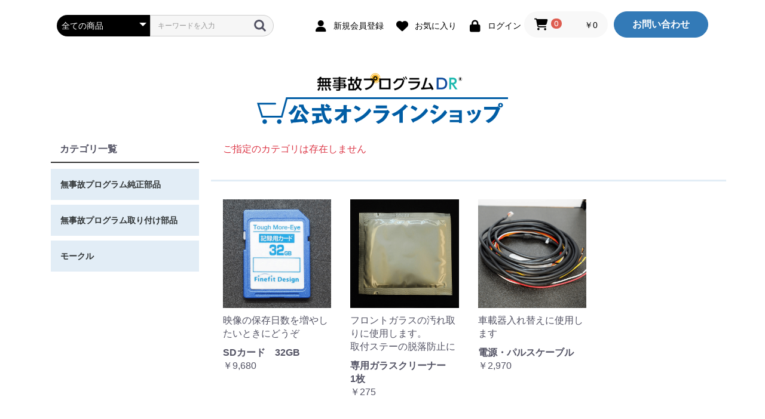

--- FILE ---
content_type: text/html; charset=UTF-8
request_url: https://safety-drive.info/ec/products/list?category_id=41
body_size: 7386
content:
<!doctype html>
<html lang="ja">
<head prefix="og: https://ogp.me/ns# fb: https://ogp.me/ns/fb# product: https://ogp.me/ns/product#">
    <meta charset="utf-8">
    <meta name="viewport" content="width=device-width, initial-scale=1, shrink-to-fit=no">
    <meta name="eccube-csrf-token" content="4791e554f7acb7.jd7YW8IxDnQl-Ye8Ul4Tqju0TL-WRBkZSxiI2xWEv8Q.vJS5OIlHYhBonMSLGChUyUzrD_GkAWN7fVLntHT-8v2_6Zcst1BaInKV9A">
    <title>恵那バッテリー電装株式会社 / 全商品</title>
                    
<meta property="og:type" content="article"/>
<meta property="og:site_name" content="恵那バッテリー電装株式会社"/>
                <meta property="og:url" content="https://safety-drive.info/ec/products/list"/>
    <link rel="canonical" href="https://safety-drive.info/ec/products/list" />
    
                    <link rel="icon" href="/ec/html/user_data/assets/img/common/favicon.ico">
    <link rel="stylesheet" href="https://use.fontawesome.com/releases/v6.5.2/css/all.css" integrity="sha384-PPIZEGYM1v8zp5Py7UjFb79S58UeqCL9pYVnVPURKEqvioPROaVAJKKLzvH2rDnI" crossorigin="anonymous">
    <link rel="stylesheet" href="/ec/html/template/default/assets/css/style.css">
    <script src="/ec/html/bundle/front.bundle.js"></script>
        <script>
        $(function() {
            $.ajaxSetup({
                'headers': {
                    'ECCUBE-CSRF-TOKEN': $('meta[name="eccube-csrf-token"]').attr('content')
                }
            });
        });
    </script>
                    <!-- ▼e-コマース設定 -->
            
        <!-- ▲e-コマース設定 -->
    <!-- ▼Google Tag Manager／head -->
            <!-- Google Tag Manager -->
<script>(function(w,d,s,l,i){w[l]=w[l]||[];w[l].push({'gtm.start':
new Date().getTime(),event:'gtm.js'});var f=d.getElementsByTagName(s)[0],
j=d.createElement(s),dl=l!='dataLayer'?'&l='+l:'';j.async=true;j.src=
'https://www.googletagmanager.com/gtm.js?id='+i+dl;f.parentNode.insertBefore(j,f);
})(window,document,'script','dataLayer','GTM-TG68PT7');</script>
<!-- End Google Tag Manager -->
        <!-- ▲Google Tag Manager／head -->

                <link rel="stylesheet" href="/ec/html/user_data/assets/css/customize.css">
</head>
<body id="page_product_list" class="product_page">
        <!-- ▼Google Tag Manager／body -->
            <!-- Google Tag Manager (noscript) -->
<noscript><iframe src="https://www.googletagmanager.com/ns.html?id=GTM-TG68PT7"
height="0" width="0" style="display:none;visibility:hidden"></iframe></noscript>
<!-- End Google Tag Manager (noscript) -->
        <!-- ▲Google Tag Manager／body -->



        
<div class="ec-layoutRole">
                <header class="ec-layoutRole__header">
                <!-- ▼ヘッダー（カスタム） -->
            <div class="ec-headerNaviRole">
    <div class="ec-headerNaviRole__left">
        <div class="ec-headerNaviRole__search">
            
<div class="ec-headerSearch">
    <form method="get" class="searchform" action="/ec/products/list">
        <div class="ec-headerSearch__category">
            <div class="ec-select ec-select_search">
                            <select name="category_id" class="category_id"><option value="">全ての商品</option><option value="21">無事故プログラム純正部品</option><option value="39">無事故プログラム取り付け部品</option><option value="40">モークル</option></select>
    
            </div>
        </div>
        <div class="ec-headerSearch__keyword">
            <div class="ec-input">
                <input type="search" name="name" maxlength="50" class="search-name" placeholder="キーワードを入力" />
                <button class="ec-headerSearch__keywordBtn" type="submit">
                    <div class="ec-icon">
                        <img src="/ec/html/template/default/assets/icon/search-dark.svg" alt="">
                    </div>
                </button>
            </div>
        </div>
    </form>
</div>

        </div>
        <div class="ec-headerRole__navSP">
            
<div class="ec-headerNavSP">
    <i class="fas fa-bars"></i>
</div>
        </div>
    </div>
    <div class="ec-headerNaviRole__right">
        <div class="ec-headerNaviRole__nav">
            
<div class="ec-headerNav">
            <div class="ec-headerNav__item">
            <a href="https://safety-drive.info/ec/entry">
                <i class="ec-headerNav__itemIcon fas fa-user fa-fw"></i>
                <span class="ec-headerNav__itemLink">新規会員登録</span>
            </a>
        </div>
                    <div class="ec-headerNav__item">
                <a href="https://safety-drive.info/ec/mypage/favorite">
                    <i class="ec-headerNav__itemIcon fas fa-heart fa-fw"></i>
                    <span class="ec-headerNav__itemLink">お気に入り</span>
                </a>
            </div>
                <div class="ec-headerNav__item">
            <a href="https://safety-drive.info/ec/mypage/login">
                <i class="ec-headerNav__itemIcon fas fa-lock fa-fw"></i>
                <span class="ec-headerNav__itemLink">ログイン</span>
            </a>
        </div>
    </div>

        </div>
        <div class="ec-headerRole__cart">
            <div class="ec-cartNaviWrap">
    <div class="ec-cartNavi">
        <i class="ec-cartNavi__icon fas fa-shopping-cart">
            <span class="ec-cartNavi__badge">0</span>
        </i>
        <div class="ec-cartNavi__label">
            <div class="ec-cartNavi__price">￥0</div>
        </div>
    </div>
            <div class="ec-cartNaviNull">
            <div class="ec-cartNaviNull__message">
                <p>現在カート内に商品はございません。</p>
            </div>
        </div>
    </div>

        </div>
        <div class="ec-headerRole__contact">
            <a href="https://safety-drive.info/ec/contact">お問い合わせ</a>
        </div>
    </div>
</div>
        <!-- ▲ヘッダー（カスタム） -->
    <!-- ▼ロゴ -->
            <div class="ec-headerRole">
    <div class="ec-headerRole__title">
        <div class="ec-headerTitle">
            <div class="ec-headerTitle__title">
                <h1>
                    <a href="https://safety-drive.info/ec/">
                        <img src="/ec/html/user_data/assets/img/logo/ec-logo.png" alt="恵那バッテリー公式オンラインショップ">
                    </a>
                </h1>
            </div>
        </div>
    </div>
</div>
        <!-- ▲ロゴ -->

        </header>
    
        
    <div class="ec-layoutRole__contents">
                            <aside class="ec-layoutRole__left">
                    <!-- ▼カテゴリナビ(PC) -->
            


<div class="ec-categoryNaviRole">
    <div class="ec-itemNav">
        <p class="ec-category--ttl">カテゴリ一覧</p>
        <ul class="ec-itemNav__nav">
                            <li>
                            <a href="https://safety-drive.info/ec/products/list?category_id=21">
        無事故プログラム純正部品
    </a>
    
                </li>
                            <li>
                            <a href="https://safety-drive.info/ec/products/list?category_id=39">
        無事故プログラム取り付け部品
    </a>
    
                </li>
                            <li>
                            <a href="https://safety-drive.info/ec/products/list?category_id=40">
        モークル
    </a>
    
                </li>
                    </ul>
    </div>
</div>
        <!-- ▲カテゴリナビ(PC) -->

            </aside>
        
                                    
        <main class="ec-layoutRole__mainWithColumn">
                        
                                    <div class="ec-searchnavRole">
            <p class="errormsg text-danger">ご指定のカテゴリは存在しません</p>
        </div>
    
                                        <div class="ec-layoutRole__mainBottom">
                        <!-- ▼おすすめ商品 -->
            
<!-- ▼item_list▼ -->
<div class="ec-shelfRole">
    <ul class="ec-shelfGrid">
                    <li class="ec-shelfGrid__item">
                <a href="https://safety-drive.info/ec/products/detail/150">
                    <img src="/ec/html/upload/save_image/0831154541_612dd015c8704.png">
                    <p>映像の保存日数を増やしたいときにどうぞ</p>
                    <dl>
                        <dt class="item_name">SDカード　32GB</dt>
                        <dd class="item_price">
                                                            ￥9,680
                                                    </dd>
                    </dl>
                </a>
            </li>
                    <li class="ec-shelfGrid__item">
                <a href="https://safety-drive.info/ec/products/detail/146">
                    <img src="/ec/html/upload/save_image/0831155937_612dd359827dc.png">
                    <p>フロントガラスの汚れ取りに使用します。<br />
取付ステーの脱落防止に</p>
                    <dl>
                        <dt class="item_name">専用ガラスクリーナー　1枚</dt>
                        <dd class="item_price">
                                                            ￥275
                                                    </dd>
                    </dl>
                </a>
            </li>
                    <li class="ec-shelfGrid__item">
                <a href="https://safety-drive.info/ec/products/detail/149">
                    <img src="/ec/html/upload/save_image/0831162603_612dd98b18055.png">
                    <p>車載器入れ替えに使用します</p>
                    <dl>
                        <dt class="item_name">電源・パルスケーブル</dt>
                        <dd class="item_price">
                                                            ￥2,970
                                                    </dd>
                    </dl>
                </a>
            </li>
            </ul>
</div>
<!-- ▲item_list▲ -->
        <!-- ▲おすすめ商品 -->

                </div>
                    </main>

                    </div>

        
                <footer class="ec-layoutRole__footer">
                <!-- ▼カレンダー -->
            <br><br>
<div class="ec-role ec-calendar-wrap">
    <div>
        <div class="ec-secHeading">
            <span class="ec-secHeading__en">CALENDAR</span>
            <span class="ec-secHeading__line"></span>
            <span class="ec-secHeading__ja">カレンダー</span>
        </div>
       <br>
        <div class="ec-calendar">
            <table id="this-month-table" class="ec-calendar__month">
                <tr>
                    <th id="this-month-title" colspan="7" class="ec-calendar__title">2025年12月</th>
                </tr>
                <tr>
                    <th class="ec-calendar__sun">日</th>
                    <th class="ec-calendar__mon">月</th>
                    <th class="ec-calendar__tue">火</th>
                    <th class="ec-calendar__wed">水</th>
                    <th class="ec-calendar__thu">木</th>
                    <th class="ec-calendar__fri">金</th>
                    <th class="ec-calendar__sat">土</th>
                </tr>
                <tr>
                                                                        <td class="ec-calendar__day"></td>
                                                                                                                        <td class="ec-calendar__day">1</td>
                                                                                                                        <td class="ec-calendar__day">2</td>
                                                                                                                        <td class="ec-calendar__day">3</td>
                                                                                                                        <td class="ec-calendar__day">4</td>
                                                                                                                        <td id="today" class="ec-calendar__today">5</td>
                                                                                                                        <td id="this-month-holiday-6" class="ec-calendar__holiday">6</td>
                                                                                                    </tr><tr>
                                                                                                <td id="this-month-holiday-7" class="ec-calendar__holiday">7</td>
                                                                                                                                                <td class="ec-calendar__day">8</td>
                                                                                                                        <td class="ec-calendar__day">9</td>
                                                                                                                        <td class="ec-calendar__day">10</td>
                                                                                                                        <td class="ec-calendar__day">11</td>
                                                                                                                        <td class="ec-calendar__day">12</td>
                                                                                                                        <td id="this-month-holiday-13" class="ec-calendar__holiday">13</td>
                                                                                                    </tr><tr>
                                                                                                <td id="this-month-holiday-14" class="ec-calendar__holiday">14</td>
                                                                                                                                                <td class="ec-calendar__day">15</td>
                                                                                                                        <td class="ec-calendar__day">16</td>
                                                                                                                        <td class="ec-calendar__day">17</td>
                                                                                                                        <td class="ec-calendar__day">18</td>
                                                                                                                        <td class="ec-calendar__day">19</td>
                                                                                                                        <td id="this-month-holiday-20" class="ec-calendar__holiday">20</td>
                                                                                                    </tr><tr>
                                                                                                <td id="this-month-holiday-21" class="ec-calendar__holiday">21</td>
                                                                                                                                                <td class="ec-calendar__day">22</td>
                                                                                                                        <td class="ec-calendar__day">23</td>
                                                                                                                        <td class="ec-calendar__day">24</td>
                                                                                                                        <td class="ec-calendar__day">25</td>
                                                                                                                        <td class="ec-calendar__day">26</td>
                                                                                                                        <td id="this-month-holiday-27" class="ec-calendar__holiday">27</td>
                                                                                                    </tr><tr>
                                                                                                <td id="this-month-holiday-28" class="ec-calendar__holiday">28</td>
                                                                                                                                                <td id="this-month-holiday-29" class="ec-calendar__holiday">29</td>
                                                                                                                                                <td id="this-month-holiday-30" class="ec-calendar__holiday">30</td>
                                                                                                                                                <td id="this-month-holiday-31" class="ec-calendar__holiday">31</td>
                                                                                                                                                <td class="ec-calendar__day"></td>
                                                                                                                        <td class="ec-calendar__day"></td>
                                                                                                                        <td class="ec-calendar__day"></td>
                                                                                    </tr>
            </table>

            <table id="next-month-table" class="ec-calendar__month">
                <tr>
                    <th id="next-month-title" colspan="7" class="ec-calendar__title">2026年1月</th>
                </tr>
                <tr>
                    <th class="ec-calendar__sun">日</th>
                    <th class="ec-calendar__mon">月</th>
                    <th class="ec-calendar__tue">火</th>
                    <th class="ec-calendar__wed">水</th>
                    <th class="ec-calendar__thu">木</th>
                    <th class="ec-calendar__fri">金</th>
                    <th class="ec-calendar__sat">土</th>
                </tr>
                <tr>
                                                                        <td class="ec-calendar__day"></td>
                                                                                                                        <td class="ec-calendar__day"></td>
                                                                                                                        <td class="ec-calendar__day"></td>
                                                                                                                        <td class="ec-calendar__day"></td>
                                                                                                                        <td class="ec-calendar__day">1</td>
                                                                                                                        <td class="ec-calendar__day">2</td>
                                                                                                                        <td id="next-month-holiday-3" class="ec-calendar__holiday">3</td>
                                                                                                    </tr><tr>
                                                                                                <td id="next-month-holiday-4" class="ec-calendar__holiday">4</td>
                                                                                                                                                <td class="ec-calendar__day">5</td>
                                                                                                                        <td class="ec-calendar__day">6</td>
                                                                                                                        <td class="ec-calendar__day">7</td>
                                                                                                                        <td class="ec-calendar__day">8</td>
                                                                                                                        <td class="ec-calendar__day">9</td>
                                                                                                                        <td id="next-month-holiday-10" class="ec-calendar__holiday">10</td>
                                                                                                    </tr><tr>
                                                                                                <td id="next-month-holiday-11" class="ec-calendar__holiday">11</td>
                                                                                                                                                <td class="ec-calendar__day">12</td>
                                                                                                                        <td class="ec-calendar__day">13</td>
                                                                                                                        <td class="ec-calendar__day">14</td>
                                                                                                                        <td class="ec-calendar__day">15</td>
                                                                                                                        <td class="ec-calendar__day">16</td>
                                                                                                                        <td id="next-month-holiday-17" class="ec-calendar__holiday">17</td>
                                                                                                    </tr><tr>
                                                                                                <td id="next-month-holiday-18" class="ec-calendar__holiday">18</td>
                                                                                                                                                <td class="ec-calendar__day">19</td>
                                                                                                                        <td class="ec-calendar__day">20</td>
                                                                                                                        <td class="ec-calendar__day">21</td>
                                                                                                                        <td class="ec-calendar__day">22</td>
                                                                                                                        <td class="ec-calendar__day">23</td>
                                                                                                                        <td id="next-month-holiday-24" class="ec-calendar__holiday">24</td>
                                                                                                    </tr><tr>
                                                                                                <td id="next-month-holiday-25" class="ec-calendar__holiday">25</td>
                                                                                                                                                <td class="ec-calendar__day">26</td>
                                                                                                                        <td class="ec-calendar__day">27</td>
                                                                                                                        <td class="ec-calendar__day">28</td>
                                                                                                                        <td class="ec-calendar__day">29</td>
                                                                                                                        <td class="ec-calendar__day">30</td>
                                                                                                                        <td id="next-month-holiday-31" class="ec-calendar__holiday">31</td>
                                                                                                            </tr>
            </table>
        </div>
        <p class="l-center">
        * 赤字は休業日です。</p>
    </div>
</div>
        <!-- ▲カレンダー -->
    <!-- ▼フッター -->
            <div class="ec-footerRole">
    <div class="ec-footerRole__inner">
        
        
        <ul class="ec-footerNavi">
            <li class="ec-footerNavi__link">
                <a href="https://safety-drive.info/ec/help/privacy">プライバシーポリシー</a>
            </li>
            <li class="ec-footerNavi__link">
                <a href="https://safety-drive.info/ec/help/tradelaw">特定商取引法に基づく表記</a>
            </li>
            <li class="ec-footerNavi__link">
                <a href="https://safety-drive.info/ec/contact">お問い合わせ</a>
            </li>
        </ul>
        <div class="ec-footer__tel">
            <span>電話でお問い合わせはこちら</span>
            <a href="tel:0573648288"><i class="fas fa-phone"></i>0573-64-8288</a>
            <span>10:00〜17:00（月-金）</span>
            <span>※「無事故プログラムDRの部品について」と<br>最初にお伝えください</span>
        </div>
        <div class="ec-footerTitle">
            <div class="ec-footerTitle__logo">
                <a href="https://safety-drive.info/ec/"><span>恵那バッテリー　無事故プログラムDR担当</span>無事故プログラムDR</a>
            </div>
            <div class="ec-footerTitle__copyright">copyright (c) 恵那バッテリー電装株式会社 all rights reserved.</div>
        </div>
    </div>
</div>
        <!-- ▲フッター -->

        </footer>
    </div><!-- ec-layoutRole -->

<div class="ec-overlayRole"></div>
<div class="ec-drawerRoleClose"><i class="fas fa-times"></i></div>
<div class="ec-drawerRole">
                    <!-- ▼商品検索 -->
            
<div class="ec-headerSearch">
    <form method="get" class="searchform" action="/ec/products/list">
        <div class="ec-headerSearch__category">
            <div class="ec-select ec-select_search">
                            <select name="category_id" class="category_id"><option value="">全ての商品</option><option value="21">無事故プログラム純正部品</option><option value="39">無事故プログラム取り付け部品</option><option value="40">モークル</option></select>
    
            </div>
        </div>
        <div class="ec-headerSearch__keyword">
            <div class="ec-input">
                <input type="search" name="name" maxlength="50" class="search-name" placeholder="キーワードを入力" />
                <button class="ec-headerSearch__keywordBtn" type="submit">
                    <div class="ec-icon">
                        <img src="/ec/html/template/default/assets/icon/search-dark.svg" alt="">
                    </div>
                </button>
            </div>
        </div>
    </form>
</div>

        <!-- ▲商品検索 -->
    <!-- ▼カテゴリナビ(SP) -->
            


<div class="ec-headerCategoryArea">
    <div class="ec-headerCategoryArea__heading">
        <p>カテゴリ一覧</p>
    </div>
    <div class="ec-itemNav">
        <ul class="ec-itemNav__nav">
                            <li>
                            <a href="https://safety-drive.info/ec/products/list?category_id=21">
        無事故プログラム純正部品
    </a>
    
                </li>
                            <li>
                            <a href="https://safety-drive.info/ec/products/list?category_id=39">
        無事故プログラム取り付け部品
    </a>
    
                </li>
                            <li>
                            <a href="https://safety-drive.info/ec/products/list?category_id=40">
        モークル
    </a>
    
                </li>
                    </ul>
    </div>
</div>

        <!-- ▲カテゴリナビ(SP) -->
    <!-- ▼SPナビ（カスタム） -->
            
<div class="ec-headerLinkArea">
    <div class="ec-headerLink__list">
        <a class="ec-headerLink__item" href="https://safety-drive.info/ec/cart">
            <div class="ec-headerLink__icon">
                <i class="fas fa-shopping-cart fa-fw"></i>
            </div>
            <span>カートを見る</span>
        </a>
                    <a class="ec-headerLink__item" href="https://safety-drive.info/ec/entry">
                <div class="ec-headerLink__icon">
                    <i class="fas fa-user fa-fw"></i>
                </div>
                <span>新規会員登録</span>
            </a>
                            <a class="ec-headerLink__item" href="https://safety-drive.info/ec/mypage/favorite">
                    <div class="ec-headerLink__icon">
                        <i class="fas fa-heart fa-fw"></i>
                    </div>
                    <span>お気に入り</span>
                </a>
                        <a class="ec-headerLink__item" href="https://safety-drive.info/ec/mypage/login">
                <div class="ec-headerLink__icon">
                    <i class="fas fa-lock fa-fw"></i>
                </div>
                <span>ログイン</span>
            </a>
                <a class="ec-headerLink__item" href="https://safety-drive.info/ec/">
            <div class="ec-headerLink__icon">
                <i class="fas fa-home fa-fw"></i>
            </div>
            <span>ホームに戻る</span>
        </a>
        <a class="ec-headerLink__item" href="https://safety-drive.info/ec/contact">
            <div class="ec-headerLink__icon">
                <i class="fas fa-envelope"></i>
            </div>
            <span>お問い合わせ</span>
        </a>
    </div>
</div>
        <!-- ▲SPナビ（カスタム） -->

    </div>
<div class="ec-blockTopBtn pagetop">ページトップへ</div>
<script>
var eccube_lang = {
    'common.delete_confirm': "削除してもよろしいですか?",
    'front.product.out_of_stock': "ただいま品切れ中です。",
};
</script>
<script src="/ec/html/template/default/assets/js/function.js"></script>
<script src="/ec/html/template/default/assets/js/eccube.js"></script>
    <script>
        eccube.productsClassCategories = {
                        "170": {"__unselected":{"__unselected":{"name":"\u9078\u629e\u3057\u3066\u304f\u3060\u3055\u3044","product_class_id":""}},"__unselected2":{"#":{"classcategory_id2":"","name":"","stock_find":false,"price01":"","price02":"6,000","price01_inc_tax":"","price02_inc_tax":"6,600","price01_with_currency":"","price02_with_currency":"\uffe56,000","price01_inc_tax_with_currency":"","price02_inc_tax_with_currency":"\uffe56,600","product_class_id":"181","product_code":"moqul_demo","sale_type":"1"}}},                         "165": {"__unselected":{"__unselected":{"name":"\u9078\u629e\u3057\u3066\u304f\u3060\u3055\u3044","product_class_id":""}},"__unselected2":{"#":{"classcategory_id2":"","name":"","stock_find":true,"price01":"","price02":"8,000","price01_inc_tax":"","price02_inc_tax":"8,800","price01_with_currency":"","price02_with_currency":"\uffe58,000","price01_inc_tax_with_currency":"","price02_inc_tax_with_currency":"\uffe58,800","product_class_id":"176","product_code":"moqul_demo","sale_type":"1"}}},                         "163": {"__unselected":{"__unselected":{"name":"\u9078\u629e\u3057\u3066\u304f\u3060\u3055\u3044","product_class_id":""}},"__unselected2":{"#":{"classcategory_id2":"","name":"","stock_find":true,"price01":"","price02":"1,400","price01_inc_tax":"","price02_inc_tax":"1,540","price01_with_currency":"","price02_with_currency":"\uffe51,400","price01_inc_tax_with_currency":"","price02_inc_tax_with_currency":"\uffe51,540","product_class_id":"174","product_code":"DR000003","sale_type":"1"}}},                         "151": {"__unselected":{"__unselected":{"name":"\u9078\u629e\u3057\u3066\u304f\u3060\u3055\u3044","product_class_id":""}},"__unselected2":{"#":{"classcategory_id2":"","name":"","stock_find":true,"price01":"","price02":"6,500","price01_inc_tax":"","price02_inc_tax":"7,150","price01_with_currency":"","price02_with_currency":"\uffe56,500","price01_inc_tax_with_currency":"","price02_inc_tax_with_currency":"\uffe57,150","product_class_id":"162","product_code":"DR000010","sale_type":"1"}}},                         "150": {"__unselected":{"__unselected":{"name":"\u9078\u629e\u3057\u3066\u304f\u3060\u3055\u3044","product_class_id":""}},"__unselected2":{"#":{"classcategory_id2":"","name":"","stock_find":false,"price01":"","price02":"8,800","price01_inc_tax":"","price02_inc_tax":"9,680","price01_with_currency":"","price02_with_currency":"\uffe58,800","price01_inc_tax_with_currency":"","price02_inc_tax_with_currency":"\uffe59,680","product_class_id":"161","product_code":"DR000009","sale_type":"1"}}},                         "149": {"__unselected":{"__unselected":{"name":"\u9078\u629e\u3057\u3066\u304f\u3060\u3055\u3044","product_class_id":""}},"__unselected2":{"#":{"classcategory_id2":"","name":"","stock_find":true,"price01":"","price02":"2,700","price01_inc_tax":"","price02_inc_tax":"2,970","price01_with_currency":"","price02_with_currency":"\uffe52,700","price01_inc_tax_with_currency":"","price02_inc_tax_with_currency":"\uffe52,970","product_class_id":"160","product_code":"DR000002","sale_type":"1"}}},                         "146": {"__unselected":{"__unselected":{"name":"\u9078\u629e\u3057\u3066\u304f\u3060\u3055\u3044","product_class_id":""}},"__unselected2":{"#":{"classcategory_id2":"","name":"","stock_find":true,"price01":"","price02":"250","price01_inc_tax":"","price02_inc_tax":"275","price01_with_currency":"","price02_with_currency":"\uffe5250","price01_inc_tax_with_currency":"","price02_inc_tax_with_currency":"\uffe5275","product_class_id":"157","product_code":"DR000013","sale_type":"1"}}},                         "145": {"__unselected":{"__unselected":{"name":"\u9078\u629e\u3057\u3066\u304f\u3060\u3055\u3044","product_class_id":""}},"__unselected2":{"#":{"classcategory_id2":"","name":"","stock_find":true,"price01":"","price02":"2,800","price01_inc_tax":"","price02_inc_tax":"3,080","price01_with_currency":"","price02_with_currency":"\uffe52,800","price01_inc_tax_with_currency":"","price02_inc_tax_with_currency":"\uffe53,080","product_class_id":"156","product_code":"DR000025","sale_type":"1"}}},                         "144": {"__unselected":{"__unselected":{"name":"\u9078\u629e\u3057\u3066\u304f\u3060\u3055\u3044","product_class_id":""}},"__unselected2":{"#":{"classcategory_id2":"","name":"","stock_find":true,"price01":"","price02":"100","price01_inc_tax":"","price02_inc_tax":"110","price01_with_currency":"","price02_with_currency":"\uffe5100","price01_inc_tax_with_currency":"","price02_inc_tax_with_currency":"\uffe5110","product_class_id":"155","product_code":"DR000029","sale_type":"1"}}},                         "143": {"__unselected":{"__unselected":{"name":"\u9078\u629e\u3057\u3066\u304f\u3060\u3055\u3044","product_class_id":""}},"__unselected2":{"#":{"classcategory_id2":"","name":"","stock_find":true,"price01":"","price02":"150","price01_inc_tax":"","price02_inc_tax":"165","price01_with_currency":"","price02_with_currency":"\uffe5150","price01_inc_tax_with_currency":"","price02_inc_tax_with_currency":"\uffe5165","product_class_id":"154","product_code":"DR000028","sale_type":"1"}}},                         "142": {"__unselected":{"__unselected":{"name":"\u9078\u629e\u3057\u3066\u304f\u3060\u3055\u3044","product_class_id":""}},"__unselected2":{"#":{"classcategory_id2":"","name":"","stock_find":true,"price01":"","price02":"450","price01_inc_tax":"","price02_inc_tax":"495","price01_with_currency":"","price02_with_currency":"\uffe5450","price01_inc_tax_with_currency":"","price02_inc_tax_with_currency":"\uffe5495","product_class_id":"153","product_code":"DR000042","sale_type":"1"}}},                         "141": {"__unselected":{"__unselected":{"name":"\u9078\u629e\u3057\u3066\u304f\u3060\u3055\u3044","product_class_id":""}},"__unselected2":{"#":{"classcategory_id2":"","name":"","stock_find":true,"price01":"","price02":"2,200","price01_inc_tax":"","price02_inc_tax":"2,420","price01_with_currency":"","price02_with_currency":"\uffe52,200","price01_inc_tax_with_currency":"","price02_inc_tax_with_currency":"\uffe52,420","product_class_id":"152","product_code":"DR000014","sale_type":"1"}}},                         "139": {"__unselected":{"__unselected":{"name":"\u9078\u629e\u3057\u3066\u304f\u3060\u3055\u3044","product_class_id":""}},"__unselected2":{"#":{"classcategory_id2":"","name":"","stock_find":true,"price01":"","price02":"2,500","price01_inc_tax":"","price02_inc_tax":"2,750","price01_with_currency":"","price02_with_currency":"\uffe52,500","price01_inc_tax_with_currency":"","price02_inc_tax_with_currency":"\uffe52,750","product_class_id":"150","product_code":"DR000027","sale_type":"1"}}},                         "138": {"__unselected":{"__unselected":{"name":"\u9078\u629e\u3057\u3066\u304f\u3060\u3055\u3044","product_class_id":""}},"__unselected2":{"#":{"classcategory_id2":"","name":"","stock_find":true,"price01":"","price02":"4,500","price01_inc_tax":"","price02_inc_tax":"4,950","price01_with_currency":"","price02_with_currency":"\uffe54,500","price01_inc_tax_with_currency":"","price02_inc_tax_with_currency":"\uffe54,950","product_class_id":"149","product_code":"DR000027","sale_type":"1"}}},                         "137": {"__unselected":{"__unselected":{"name":"\u9078\u629e\u3057\u3066\u304f\u3060\u3055\u3044","product_class_id":""}},"__unselected2":{"#":{"classcategory_id2":"","name":"","stock_find":true,"price01":"","price02":"2,400","price01_inc_tax":"","price02_inc_tax":"2,640","price01_with_currency":"","price02_with_currency":"\uffe52,400","price01_inc_tax_with_currency":"","price02_inc_tax_with_currency":"\uffe52,640","product_class_id":"148","product_code":"DR000011","sale_type":"1"}}},                         "136": {"__unselected":{"__unselected":{"name":"\u9078\u629e\u3057\u3066\u304f\u3060\u3055\u3044","product_class_id":""}},"__unselected2":{"#":{"classcategory_id2":"","name":"","stock_find":true,"price01":"","price02":"2,200","price01_inc_tax":"","price02_inc_tax":"2,420","price01_with_currency":"","price02_with_currency":"\uffe52,200","price01_inc_tax_with_currency":"","price02_inc_tax_with_currency":"\uffe52,420","product_class_id":"147","product_code":"DR000024","sale_type":"1"}}},                         "135": {"__unselected":{"__unselected":{"name":"\u9078\u629e\u3057\u3066\u304f\u3060\u3055\u3044","product_class_id":""}},"__unselected2":{"#":{"classcategory_id2":"","name":"","stock_find":true,"price01":"","price02":"2,000","price01_inc_tax":"","price02_inc_tax":"2,200","price01_with_currency":"","price02_with_currency":"\uffe52,000","price01_inc_tax_with_currency":"","price02_inc_tax_with_currency":"\uffe52,200","product_class_id":"146","product_code":"DR000041","sale_type":"1"}}},                         "134": {"__unselected":{"__unselected":{"name":"\u9078\u629e\u3057\u3066\u304f\u3060\u3055\u3044","product_class_id":""}},"__unselected2":{"#":{"classcategory_id2":"","name":"","stock_find":true,"price01":"","price02":"2,000","price01_inc_tax":"","price02_inc_tax":"2,200","price01_with_currency":"","price02_with_currency":"\uffe52,000","price01_inc_tax_with_currency":"","price02_inc_tax_with_currency":"\uffe52,200","product_class_id":"145","product_code":"DR000023","sale_type":"1"}}},                         "133": {"__unselected":{"__unselected":{"name":"\u9078\u629e\u3057\u3066\u304f\u3060\u3055\u3044","product_class_id":""}},"__unselected2":{"#":{"classcategory_id2":"","name":"","stock_find":true,"price01":"","price02":"2,500","price01_inc_tax":"","price02_inc_tax":"2,750","price01_with_currency":"","price02_with_currency":"\uffe52,500","price01_inc_tax_with_currency":"","price02_inc_tax_with_currency":"\uffe52,750","product_class_id":"144","product_code":"DR000022","sale_type":"1"}}},                         "131": {"__unselected":{"__unselected":{"name":"\u9078\u629e\u3057\u3066\u304f\u3060\u3055\u3044","product_class_id":""}},"__unselected2":{"#":{"classcategory_id2":"","name":"","stock_find":true,"price01":"","price02":"1,000","price01_inc_tax":"","price02_inc_tax":"1,100","price01_with_currency":"","price02_with_currency":"\uffe51,000","price01_inc_tax_with_currency":"","price02_inc_tax_with_currency":"\uffe51,100","product_class_id":"142","product_code":"DR000018","sale_type":"1"}}}                    };

        $(function() {

            // 表示件数を変更
            $('.disp-number').change(function() {
                var dispNumber = $(this).val();
                $('#disp_number').val(dispNumber);
                $('#pageno').val(1);
                $("#form1").submit();
            });

            // 並び順を変更
            $('.order-by').change(function() {
                var orderBy = $(this).val();
                $('#orderby').val(orderBy);
                $('#pageno').val(1);
                $("#form1").submit();
            });

            $('.add-cart').on('click', function(e) {
                var $form = $(this).parents('li').find('form');

                // 個数フォームのチェック
                var $quantity = $form.parent().find('.quantity');
                if ($quantity.val() < 1) {
                    $quantity[0].setCustomValidity('1以上で入力してください。');
                    setTimeout(function() {
                        loadingOverlay('hide');
                    }, 100);
                    return true;
                } else {
                    $quantity[0].setCustomValidity('');
                }
                e.preventDefault();
                $.ajax({
                    url: $form.attr('action'),
                    type: $form.attr('method'),
                    data: $form.serialize(),
                    dataType: 'json',
                    beforeSend: function(xhr, settings) {
                        // Buttonを無効にする
                        $('.add-cart').prop('disabled', true);
                    }
                }).done(function(data) {
                    // レスポンス内のメッセージをalertで表示
                    $.each(data.messages, function() {
                        $('#ec-modal-header').text(this);
                    });

                    $('.ec-modal').show()

                    // カートブロックを更新する
                    $.ajax({
                        url: 'https://safety-drive.info/ec/block/cart',
                        type: 'GET',
                        dataType: 'html'
                    }).done(function(html) {
                        $('.ec-headerRole__cart').html(html);
                    });
                }).fail(function(data) {
                    alert('カートへの追加に失敗しました。');
                }).always(function(data) {
                    // Buttonを有効にする
                    $('.add-cart').prop('disabled', false);
                });
            });
        });

        $('.ec-modal-wrap').on('click', function(e) {
            // モーダル内の処理は外側にバブリングさせない
            e.stopPropagation();
        });
        $('.ec-modal-overlay, .ec-modal, .ec-modal-close, .ec-inlineBtn--cancel').on('click', function() {
            $('.ec-modal').hide()
        });
    </script>
    <script src="/ec/html/user_data/assets/js/customize.js"></script>
</body>
</html>


--- FILE ---
content_type: text/css
request_url: https://safety-drive.info/ec/html/user_data/assets/css/customize.css
body_size: 1694
content:
/* カスタマイズ用CSS */


.transactions-wrap dl{
    padding: 15px 0;
}
.transactions-wrap dt{
    padding-top: 0;
}
.transactions-wrap dd{
    line-height: 1.8;
}
.transactions-wrap dd span{
    display:block;
    margin-top: 15px;
}
.ec-off1Grid__cell .ec-heading-bold{
    margin: 40px 0 16px;
}
.ec-off1Grid__cell > p{
    margin-bottom: 16px;
}
.privacy-list{
    list-style: none;
    padding-left: 0;
}
.privacy-list li{
    padding-bottom: 10px;
}

/*トップページ--category一覧*/
@media only screen and (min-width: 768px){
    .ec-category--ttl{
        text-align: left;
        font-weight: bold;
        border-bottom: 2px solid #333;
        padding-bottom: 10px;
        padding-left: 15px;
        margin-bottom: 10px;
    }
    .ec-itemNav__nav li{
        width: 100%;
        margin-bottom: 8px;
        font-size: 14px;
    }
    .ec-itemNav__nav li a{
        text-align: left;
        background: #e2edf6;
        font-size: 14px;
    }
}
/*トップページ--categoryバナー*/
@media only screen and (min-width: 768px){
.ec-categoryRole .ec-categoryRole__listItem:not(:last-of-type) {
    margin-right: 20px;
}
.ec-categoryRole__listItem{
    transition:0.3s;
    box-shadow: 0 2px 4px rgba(0,0,0,0.2);
}
.ec-categoryRole__listItem:hover{
    opacity: 0.8;
    box-shadow: none;
}
}
/*header--カスタム*/
.ec-headerRole__contact{
    padding-left: 10px;
}
.ec-headerRole__contact a{
    background: #337ab7;
    color: #fff ;
    display: block;
    padding: 10px 30px;
    border-radius: 25px;
    border: 1px solid #337ab7;
    font-weight: bold;
    transition:all 0.3s;
}
.ec-headerRole__contact a:hover{
    text-decoration: none;
    background: #fff;
    color: #337ab7;
}
@media screen and (min-width:768px) and (max-width:1050px) {
    .ec-headerNaviRole{
        display: block;
    }
    .ec-headerNaviRole .ec-headerNaviRole__right{
        justify-content: flex-start;
        width: 100%;
    }
}
@media screen and (max-width:767px){
    .ec-headerRole__contact{
        display: none;
    }
}
/*footer--カスタム*/
.ec-footer__tel{
    text-align: center;
    color: #337ab7;
    font-weight: bold;
    margin: 20px auto 0;
}
.ec-footer__tel span{
    display: block;
}
.ec-footer__tel a{
    margin-top: 10px;
    font-size: 28px;
    transition: 0.3s;
}
.ec-footer__tel span:last-of-type {
    font-size: 14px;
    font-weight: normal;
    margin-top: 5px;
}
.ec-footerTitle__logo a span {
    display: block;
    font-size: 14px;
    margin-bottom: 2px;
}
.ec-footer__tel a:hover{
    text-decoration: none;
    opacity: 0.8;
}
.ec-footer__tel .fas.fa-phone{
    padding-right: 8px;
}
/*contact--カスタム*/
.ec-contactRole p.ec-contact__tel{
    margin-bottom: 40px;
}
.ec-contact__tel a{
    display: inline-block;
    font-size: 18px;
    padding: 8px 0;
}


@media (min-width: 751px) {
    a[href*="tel:"] {
    pointer-events: none;
    cursor: default;
    }
}

.ec-secHeading.recommend_item_ttl{
    background: #e2edf6;
    padding: 10px 20px;
}
.ec-shelfRole{
    border-bottom: 3px solid #e2edf6;
    border-top: 3px solid #e2edf6;
    padding-top: 30px;
    margin-top: 40px;
}
.ec-shelfGrid .ec-shelfGrid__item {
    margin-bottom: 25px;
}
.ec-shelfGrid__item a > p{
    margin: 10px 0;
}

/*ゲストログイン注意書き*/
.p_caution{
    border: 1px solid #ccc;
    padding: 10px;
    font-weight: bold;
}

/*営業日カレンダー*/
.apg_sc_table { 
        border-collapse: collapse; 
        border-spacing: 0; 
        line-height: 1.5; 
        margin-left: auto; 
        margin-right: 10px; 
        margin-bottom: 20px; 
        float: left; 
} 
 
.apg_sc_table th, 
.apg_sc_table td { 
        border: 1px solid #ccc; 
} 
 
.apg_sc_table thead th { 
        padding: 10px; 
        font-weight: bold; 
        vertical-align: top; 
        color: #fff; 
        background: #efefef; 
} 
 
.apg_sc_table tbody th { 
        background: #efefef; 
        line-height: 2.2em; 
        text-align: center; 
} 
 
.apg_sc_table td { 
        padding: 5px 10px; 
        vertical-align: top; 
        text-align: center; 
        background-color: #fff; 
} 
 
/*  ★休日のカラーはここで設定しています。*/ 
.apg_sc_table .apg_sc_holiday { 
   background: #ECC6C7 !important; 
} 
 
.apg_sc_table .apg_sc_saturday { 
    /*background: #BDE2E8;*/ 
} 
 
.apg_sc_table .apg_sc_sunday, 
.apg_sc_table .apg_sc_sunday { 
        /*background: #ECC6C7;*/ 
} 
 
@media only screen and (max-width: 767px) { 
    .apg_sc_table { 
      float: none; 
      margin-top: 20px; 
        margin-right: auto; 
        } 
}
/*追加*/
.ec-calendar-wrap .ec-secHeading{
width:540px;
margin:0 auto;
    padding-left: 30px;
    text-align: center;
}
.ec-calendar{
width:540px;
margin:0 auto;

}
.l-center{
    width:540px;
margin:0 auto;
padding-left: 30px;
margin-top: 20px;
}
@media only screen and (max-width: 768px){
.ec-calendar,.ec-calendar-wrap .ec-secHeading,.l-center{
width:100%;
padding-left: 0px;
}
}
.ec-blockBtn--action:disabled, .ec-blockBtn--action.disabled{
    font-size: 14px;
}

--- FILE ---
content_type: text/plain
request_url: https://www.google-analytics.com/j/collect?v=1&_v=j102&a=1904003983&t=pageview&_s=1&dl=https%3A%2F%2Fsafety-drive.info%2Fec%2Fproducts%2Flist%3Fcategory_id%3D41&ul=en-us%40posix&dt=%E6%81%B5%E9%82%A3%E3%83%90%E3%83%83%E3%83%86%E3%83%AA%E3%83%BC%E9%9B%BB%E8%A3%85%E6%A0%AA%E5%BC%8F%E4%BC%9A%E7%A4%BE%20%2F%20%E5%85%A8%E5%95%86%E5%93%81&sr=1280x720&vp=1280x720&_u=YADAAEABAAAAACAAI~&jid=554623944&gjid=1695507050&cid=1482994960.1764865244&tid=UA-206363297-1&_gid=1033238379.1764865244&_r=1&_slc=1&gtm=45He5c21n81TG68PT7v850783155za200zd850783155&gcd=13l3l3l3l1l1&dma=0&tag_exp=103116026~103200004~104527907~104528500~104684208~104684211~105391252~115583767~115938466~115938469~116184927~116184929~116217636~116217638~116427529&z=769056368
body_size: -567
content:
2,cG-WRXMH1V07Y